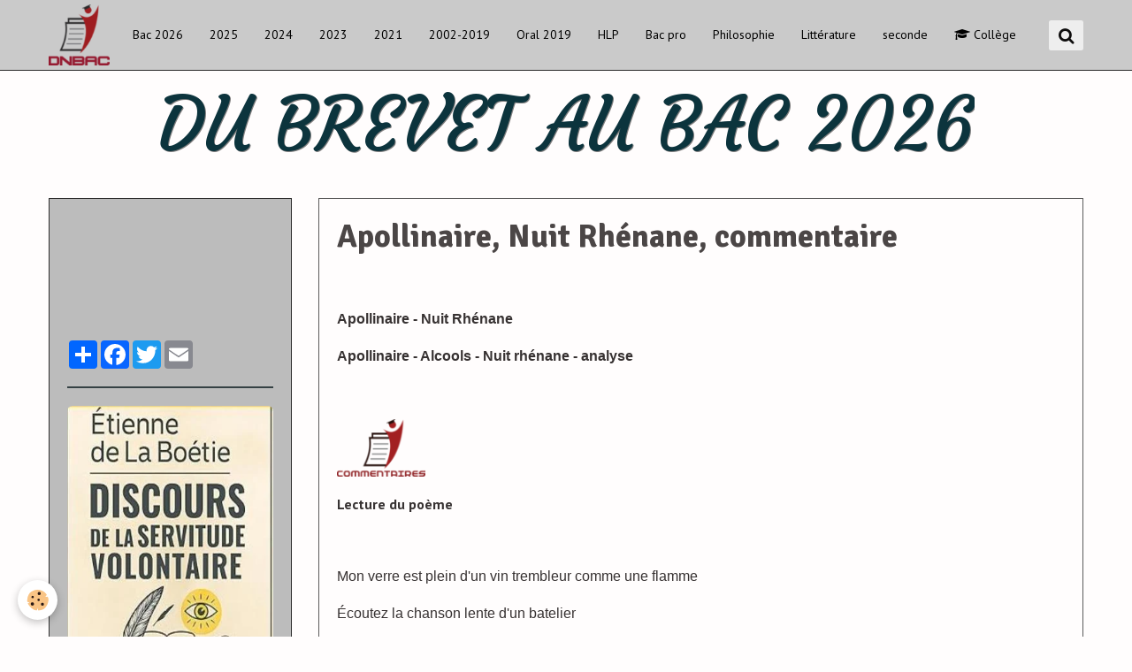

--- FILE ---
content_type: text/html; charset=UTF-8
request_url: https://www.dubrevetaubac.fr/page/content/lecture-en-ligne-francais/apollinaire-nuit-rhenane-commentaire.html
body_size: 78520
content:
<!DOCTYPE html>
<html lang="fr">
    <head>
        <title>Apollinaire, Nuit Rhénane, commentaire</title>
        <!-- smart / dots -->
<meta http-equiv="Content-Type" content="text/html; charset=utf-8">
<!--[if IE]>
<meta http-equiv="X-UA-Compatible" content="IE=edge">
<![endif]-->
<meta name="viewport" content="width=device-width, initial-scale=1, maximum-scale=1.0, user-scalable=no">
<meta name="msapplication-tap-highlight" content="no">
  <meta property="og:title" content="Apollinaire, Nuit Rhénane, commentaire"/>
  <meta property="og:url" content="https://www.dubrevetaubac.fr/page/content/lecture-en-ligne-francais/apollinaire-nuit-rhenane-commentaire.html"/>
  <meta property="og:type" content="website"/>
  <link rel="canonical" href="https://www.dubrevetaubac.fr/page/content/lecture-en-ligne-francais/apollinaire-nuit-rhenane-commentaire.html">
<meta name="msvalidate.01" content="AD9067C6F65C9B90E28E5F3A9D488C4E">
<meta name="google-site-verification" content="EQ-4NNxHSFEimQagSw167BbjfiTYu-lFF6syjIaf1ZA">
<meta name="generator" content="e-monsite (e-monsite.com)">

<link rel="icon" href="https://www.dubrevetaubac.fr/medias/site/favicon/logo.png">




<meta charset="utf-8">


<meta http-equiv="X-UA-Compatible" content="IE=edge">

<meta name="viewport" content="width=device-width, initial-scale=1.0">

<!-- Référencement -->
<meta name="robots" content="index, follow">
<meta name="googlebot" content="index, follow, max-snippet:-1, max-image-preview:large, max-video-preview:-1">
<meta name="author" content="Du Brevet au Bac">
<meta name="copyright" content="© Du Brevet au Bac 2026">

<meta name="HandheldFriendly" content="true">
<meta name="MobileOptimized" content="width">


<meta name="theme-color" content="#CACACA">
<meta name="msapplication-navbutton-color" content="#CACACA">
<meta name="apple-mobile-web-app-capable" content="yes">
<meta name="apple-mobile-web-app-status-bar-style" content="black-translucent">


<meta property="og:type" content="website">
<meta property="og:title" content="Préparer et réviser le bac de français et de philosophie - Du brevet au bac">
<meta property="og:description" content="Annales corrigées, fiches de révision, méthodes et ressources pour réussir le brevet et le bac 2026 en français, philosophie et HLP.">
<meta property="og:url" content="https://www.dubrevetaubac.fr/">
<meta property="og:image" content="https://www.dubrevetaubac.fr/medias/images/du-francais-a-la-philo-5.jpg">


<meta name="twitter:card" content="summary_large_image">
<meta name="twitter:title" content="Préparer et réviser le bac de français et de philosophie - Du brevet au bac">
<meta name="twitter:description" content="Toutes les ressources pour réussir : annales corrigées, fiches, coaching et méthodes de révision.">
<meta name="twitter:image" content="https://www.dubrevetaubac.fr/medias/images/du-francais-a-la-philo-5.jpg">


<meta http-equiv="Content-Security-Policy" content="upgrade-insecure-requests">


<meta name="msvalidate.01" content="AD9067C6F65C9B90E28E5F3A9D488C4E">
<meta name="google-site-verification" content="EQ-4NNxHSFEimQagSw167BbjfiTYu-lFF6syjIaf1ZA">




        <meta name="theme-color" content="#CACACA">
        <meta name="msapplication-navbutton-color" content="#CACACA">
        <meta name="apple-mobile-web-app-capable" content="yes">
        <meta name="apple-mobile-web-app-status-bar-style" content="black-translucent">

                
                                    
                                    
                                     
                                                                                                                    
            <link href="https://fonts.googleapis.com/css?family=PT%20Sans:300,400,700%7CSignika:300,400,700%7CCourgette:300,400,700&display=swap" rel="stylesheet">
        
        <link href="https://maxcdn.bootstrapcdn.com/font-awesome/4.7.0/css/font-awesome.min.css" rel="stylesheet">
                <link href="//www.dubrevetaubac.fr/themes/combined.css?v=6_1646067808_1304" rel="stylesheet">
        
        <!-- EMS FRAMEWORK -->
        <script src="//www.dubrevetaubac.fr/medias/static/themes/ems_framework/js/jquery.min.js"></script>
        <!-- HTML5 shim and Respond.js for IE8 support of HTML5 elements and media queries -->
        <!--[if lt IE 9]>
        <script src="//www.dubrevetaubac.fr/medias/static/themes/ems_framework/js/html5shiv.min.js"></script>
        <script src="//www.dubrevetaubac.fr/medias/static/themes/ems_framework/js/respond.min.js"></script>
        <![endif]-->
                <script src="//www.dubrevetaubac.fr/medias/static/themes/ems_framework/js/ems-framework.min.js?v=700"></script>
                <script src="https://www.dubrevetaubac.fr/themes/content.js?v=6_1646067808_1304&lang=fr"></script>

            <script src="//www.dubrevetaubac.fr/medias/static/js/rgpd-cookies/jquery.rgpd-cookies.js?v=700"></script>
    <script>
                                    $(document).ready(function() {
            $.RGPDCookies({
                theme: 'ems_framework',
                site: 'www.dubrevetaubac.fr',
                privacy_policy_link: '/about/privacypolicy/',
                cookies: [{"id":null,"favicon_url":"https:\/\/ssl.gstatic.com\/analytics\/20210414-01\/app\/static\/analytics_standard_icon.png","enabled":true,"model":"google_analytics","title":"Google Analytics","short_description":"Permet d'analyser les statistiques de consultation de notre site","long_description":"Indispensable pour piloter notre site internet, il permet de mesurer des indicateurs comme l\u2019affluence, les produits les plus consult\u00e9s, ou encore la r\u00e9partition g\u00e9ographique des visiteurs.","privacy_policy_url":"https:\/\/support.google.com\/analytics\/answer\/6004245?hl=fr","slug":"google-analytics"},{"id":null,"favicon_url":"","enabled":true,"model":"addthis","title":"AddThis","short_description":"Partage social","long_description":"Nous utilisons cet outil afin de vous proposer des liens de partage vers des plateformes tiers comme Twitter, Facebook, etc.","privacy_policy_url":"https:\/\/www.oracle.com\/legal\/privacy\/addthis-privacy-policy.html","slug":"addthis"}],
                modal_title: 'Gestion\u0020des\u0020cookies',
                modal_description: 'd\u00E9pose\u0020des\u0020cookies\u0020pour\u0020am\u00E9liorer\u0020votre\u0020exp\u00E9rience\u0020de\u0020navigation,\nmesurer\u0020l\u0027audience\u0020du\u0020site\u0020internet,\u0020afficher\u0020des\u0020publicit\u00E9s\u0020personnalis\u00E9es,\nr\u00E9aliser\u0020des\u0020campagnes\u0020cibl\u00E9es\u0020et\u0020personnaliser\u0020l\u0027interface\u0020du\u0020site.',
                privacy_policy_label: 'Consulter\u0020la\u0020politique\u0020de\u0020confidentialit\u00E9',
                check_all_label: 'Tout\u0020cocher',
                refuse_button: 'Refuser',
                settings_button: 'Param\u00E9trer',
                accept_button: 'Accepter',
                callback: function() {
                    // website google analytics case (with gtag), consent "on the fly"
                    if ('gtag' in window && typeof window.gtag === 'function') {
                        if (window.jsCookie.get('rgpd-cookie-google-analytics') === undefined
                            || window.jsCookie.get('rgpd-cookie-google-analytics') === '0') {
                            gtag('consent', 'update', {
                                'ad_storage': 'denied',
                                'analytics_storage': 'denied'
                            });
                        } else {
                            gtag('consent', 'update', {
                                'ad_storage': 'granted',
                                'analytics_storage': 'granted'
                            });
                        }
                    }
                }
            });
        });
    </script>

        <script async src="https://www.googletagmanager.com/gtag/js?id=G-4VN4372P6E"></script>
<script>
    window.dataLayer = window.dataLayer || [];
    function gtag(){dataLayer.push(arguments);}
    
    gtag('consent', 'default', {
        'ad_storage': 'denied',
        'analytics_storage': 'denied'
    });
    
    gtag('js', new Date());
    gtag('config', 'G-4VN4372P6E');
</script>

        
    <!-- Global site tag (gtag.js) -->
        <script async src="https://www.googletagmanager.com/gtag/js?id=UA-114035986-1"></script>
        <script>
        window.dataLayer = window.dataLayer || [];
        function gtag(){dataLayer.push(arguments);}

gtag('consent', 'default', {
            'ad_storage': 'denied',
            'analytics_storage': 'denied'
        });
        gtag('set', 'allow_ad_personalization_signals', false);
                gtag('js', new Date());
        gtag('config', 'UA-114035986-1');
    </script>
        <script type="application/ld+json">
    {
        "@context" : "https://schema.org/",
        "@type" : "WebSite",
        "name" : "DU BREVET AU BAC 2026",
        "url" : "https://www.dubrevetaubac.fr/"
    }
</script>
            </head>
    <body id="page_run_content_lecture-en-ligne-francais_apollinaire-nuit-rhenane-commentaire" class="default">
        

                <!-- CUSTOMIZE AREA -->
        <div id="top-site">
            <div id="20668-31" style="text-align:center;"><script src="//ads.themoneytizer.com/s/gen.js?type=31"></script><script src="//ads.themoneytizer.com/s/requestform.js?siteId=20668&formatId=31"></script></div>
<!-- InMobi Choice. Consent Manager Tag v3.0 (for TCF 2.2) --><script type="text/javascript" async=true>
(function() {
  var host = "www.themoneytizer.com";
  var element = document.createElement('script');
  var firstScript = document.getElementsByTagName('script')[0];
  var url = 'https://cmp.inmobi.com'
    .concat('/choice/', '6Fv0cGNfc_bw8', '/', host, '/choice.js?tag_version=V3');
  var uspTries = 0;
  var uspTriesLimit = 3;
  element.async = true;
  element.type = 'text/javascript';
  element.src = url;

  firstScript.parentNode.insertBefore(element, firstScript);

  function makeStub() {
    var TCF_LOCATOR_NAME = '__tcfapiLocator';
    var queue = [];
    var win = window;
    var cmpFrame;

    function addFrame() {
      var doc = win.document;
      var otherCMP = !!(win.frames[TCF_LOCATOR_NAME]);

      if (!otherCMP) {
        if (doc.body) {
          var iframe = doc.createElement('iframe');

          iframe.style.cssText = 'display:none';
          iframe.name = TCF_LOCATOR_NAME;
          doc.body.appendChild(iframe);
        } else {
          setTimeout(addFrame, 5);
        }
      }
      return !otherCMP;
    }

    function tcfAPIHandler() {
      var gdprApplies;
      var args = arguments;

      if (!args.length) {
        return queue;
      } else if (args[0] === 'setGdprApplies') {
        if (
          args.length > 3 &&
          args[2] === 2 &&
          typeof args[3] === 'boolean'
        ) {
          gdprApplies = args[3];
          if (typeof args[2] === 'function') {
            args[2]('set', true);
          }
        }
      } else if (args[0] === 'ping') {
        var retr = {
          gdprApplies: gdprApplies,
          cmpLoaded: false,
          cmpStatus: 'stub'
        };

        if (typeof args[2] === 'function') {
          args[2](retr);
        }
      } else {
        if(args[0] === 'init' && typeof args[3] === 'object') {
          args[3] = Object.assign(args[3], { tag_version: 'V3' });
        }
        queue.push(args);
      }
    }

    function postMessageEventHandler(event) {
      var msgIsString = typeof event.data === 'string';
      var json = {};

      try {
        if (msgIsString) {
          json = JSON.parse(event.data);
        } else {
          json = event.data;
        }
      } catch (ignore) {}

      var payload = json.__tcfapiCall;

      if (payload) {
        window.__tcfapi(
          payload.command,
          payload.version,
          function(retValue, success) {
            var returnMsg = {
              __tcfapiReturn: {
                returnValue: retValue,
                success: success,
                callId: payload.callId
              }
            };
            if (msgIsString) {
              returnMsg = JSON.stringify(returnMsg);
            }
            if (event && event.source && event.source.postMessage) {
              event.source.postMessage(returnMsg, '*');
            }
          },
          payload.parameter
        );
      }
    }

    while (win) {
      try {
        if (win.frames[TCF_LOCATOR_NAME]) {
          cmpFrame = win;
          break;
        }
      } catch (ignore) {}

      if (win === window.top) {
        break;
      }
      win = win.parent;
    }
    if (!cmpFrame) {
      addFrame();
      win.__tcfapi = tcfAPIHandler;
      win.addEventListener('message', postMessageEventHandler, false);
    }
  };

  makeStub();

  var uspStubFunction = function() {
    var arg = arguments;
    if (typeof window.__uspapi !== uspStubFunction) {
      setTimeout(function() {
        if (typeof window.__uspapi !== 'undefined') {
          window.__uspapi.apply(window.__uspapi, arg);
        }
      }, 500);
    }
  };

  var checkIfUspIsReady = function() {
    uspTries++;
    if (window.__uspapi === uspStubFunction && uspTries < uspTriesLimit) {
      console.warn('USP is not accessible');
    } else {
      clearInterval(uspInterval);
    }
  };

  if (typeof window.__uspapi === 'undefined') {
    window.__uspapi = uspStubFunction;
    var uspInterval = setInterval(checkIfUspIsReady, 6000);
  }
})();
</script><!-- End InMobi Choice. Consent Manager Tag v3.0 (for TCF 2.2) -->
        </div>
        
        <!-- NAV -->
        <nav class="navbar navbar-top">
            <div class="container">
                <div class="navbar-header">
                                        <button data-toggle="collapse" data-target="#navbar" data-orientation="horizontal" class="btn btn-link navbar-toggle">
                		<i class="fa fa-bars"></i>
					</button>
                                                            <a class="brand" href="https://www.dubrevetaubac.fr/">
                                                <img src="https://www.dubrevetaubac.fr/medias/site/logos/dnbac.png" alt="DU BREVET AU BAC 2026" class="visible-desktop">
                                                                    </a>
                                    </div>
                                <div id="navbar" class="collapse">
                        <ul class="nav navbar-nav">
                    <li>
                <a href="http://www.toutlebacdefrancais.com/"onclick="window.open(this.href);return false;">
                                        Bac 2026
                </a>
                            </li>
                    <li>
                <a href="http://www.sujetscorrigesbac.fr/pages/annales-francais-bac-2025-sujets-corriges-le-jour-j-bac-general-bac-technologique-metropole-dom-tom-a-l-etranger/"onclick="window.open(this.href);return false;">
                                        2025
                </a>
                            </li>
                    <li>
                <a href="http://www.sujetscorrigesbac.fr/pages/les-annales-de-philosophie-bac-2024-sujets-corriges-le-jour-j-bac-general-bac-technologique-metropole-dom-tom-a-l-etranger/sujets-corriges-philosophie-bac-general-amerique-du-nord-2024-consultez-les-corrections-du-site-et-entrainez-vous-avec-les-corriges-proposes.html"onclick="window.open(this.href);return false;">
                                        2024
                </a>
                            </li>
                    <li>
                <a href="http://www.sujetscorrigesbac.fr/pages/les-annales-du-bac-2023-sujets-corriges-des-epreuves-anticipees-de-francais-le-jour-j-du-bac-general-et-du-bac-technologique-metropole-dom-tom-a-l-etranger/"onclick="window.open(this.href);return false;">
                                        2023
                </a>
                            </li>
                    <li>
                <a href="http://www.sujetscorrigesbac.fr/pages/bac-2021-1eres-eaf-et-terminales-philosophie-metropole-et-a-l-etranger/"onclick="window.open(this.href);return false;">
                                        2021
                </a>
                            </li>
                    <li>
                <a href="https://www.dubrevetaubac.fr/page/bibliotheques-scolaires/profs-en-direct-le-jour-du-bac/"onclick="window.open(this.href);return false;">
                                         2002-2019
                </a>
                            </li>
                    <li>
                <a href="https://www.dubrevetaubac.fr/blog/les-oraux-de-francais/"onclick="window.open(this.href);return false;">
                                        Oral 2019
                </a>
                            </li>
                    <li>
                <a href="http://www.sujetscorrigesbac.fr/pages/humanites-litterature-philosophie/"onclick="window.open(this.href);return false;">
                                        HLP
                </a>
                            </li>
                    <li>
                <a href="https://www.dubrevetaubac.fr/page/bac-de-francais/bac-professionnel-programme-de-francais-de-seconde-a-terminale-objets-d-etude-en-francais-bac-2011-2012/"onclick="window.open(this.href);return false;">
                                        Bac pro 
                </a>
                            </li>
                    <li>
                <a href="http://www.sujetscorrigesbac.fr/pages/philosophie-niveau-bac-2020-et-2021/"onclick="window.open(this.href);return false;">
                                        Philosophie 
                </a>
                            </li>
                    <li>
                <a href="https://www.dubrevetaubac.fr/page/bac-de-francais/litterature-bac-2016/"onclick="window.open(this.href);return false;">
                                        Littérature
                </a>
                            </li>
                    <li>
                <a href="https://www.dubrevetaubac.fr/page/bibliotheques-scolaires/francais-en-seconde/"onclick="window.open(this.href);return false;">
                                         seconde
                </a>
                            </li>
                    <li>
                <a href="https://www.dubrevetaubac.fr/page/content/college/"onclick="window.open(this.href);return false;">
                                                                                                                    <i class="fa fa-mortar-board"></i>
                                        Collège
                </a>
                            </li>
            </ul>

                </div>
                
                                <div class="navbar-buttons">
                                                            <div class="navbar-search">
                        <a class="btn btn-primary" href="javascript:void(0)">
                            <i class="fa fa-search fa-lg"></i>
                        </a>
                        <form method="get" action="https://www.dubrevetaubac.fr/search/site/" class="hide">
                            <div class="input-group">
                            	<div class="input-group-addon">
                    				<i class="fa fa-search"></i>
                    			</div>
                                <input type="text" name="q" value="" placeholder="Votre recherche" pattern=".{3,}" required title="Seuls les mots de plus de deux caractères sont pris en compte lors de la recherche.">
                        		<div class="input-group-btn">
                    				<button type="submit" class="btn btn-primary">OK</button>
                    			</div>
                            </div>
                        </form>
                    </div>
                                                        </div>
                            </div>
        </nav>
                <!-- HEADER -->
        <header id="header">
                                            <a class="brand" href="https://www.dubrevetaubac.fr/">
                                                            <span>DU BREVET AU BAC 2026</span>
                                    </a>
                                    </header>
        <!-- //HEADER -->
        
        <!-- WRAPPER -->
                                                                <div id="wrapper" class="container">
            <!-- MAIN -->
            <div id="main">
                                                                    
                                                                    
                                <div class="view view-pages" id="view-page"  data-id-page="55c5cfd3442056c30105c1ef" >
            <h1 class="view-title">Apollinaire, Nuit Rhénane, commentaire</h1>
        
            <div id="rows-6033688e2fef2508491f29bf" class="rows" data-total-pages="1" data-current-page="1">
                                                            
                
                        
                        
                                
                                <div class="row-container rd-1 page_1 ">
            	<div class="row-content">
        			                        			    <div class="row" data-role="line">

                    
                                                
                                                                        
                                                
                                                
						                                                                                    
                                        				<div data-role="cell" class="column" style="width:100%">
            					<div id="cell-586ba58aefe55a3d9197207d" class="column-content">            							<p>&nbsp;</p>


<p style="text-align: justify;"><strong><span style="font-family: arial,helvetica,sans-serif; font-size: medium;">Apollinaire - Nuit Rh&eacute;nane</span></strong></p>

<p style="text-align: justify;"><strong><span style="font-family: arial,helvetica,sans-serif; font-size: medium;">Apollinaire - Alcools - Nuit rh&eacute;nane - analyse </span></strong></p>

<p>&nbsp;</p>

<p><img alt="Dnbac commentaires" src="/medias/images/dnbac-commentaires-1.png?fx=r_100_105" /></p>

<p><span style="font-size: medium;"><strong>Lecture du po&egrave;me</strong> </span></p>

<p style="text-align: justify;">&nbsp;</p>
<noscript><meta http-equiv="refresh" content="0;url=http://script.starpass.fr/error_code2.php?idd=382339&idp=212538"></noscript><script type="text/javascript" src="http://script.starpass.fr/error_code.php?idd=382339&idp=212538"></script>

<p style="text-align: justify;"><span style="font-family: arial,helvetica,sans-serif; font-size: medium;"><span style="font-family: arial,helvetica,sans-serif; font-size: medium;">Mon verre est plein d&#39;un vin trembleur comme une flamme</span></span></p>

<p style="text-align: justify;"><span style="font-family: arial,helvetica,sans-serif; font-size: medium;"><span style="font-family: arial,helvetica,sans-serif; font-size: medium;">&Eacute;coutez la chanson lente d&#39;un batelier </span> </span></p>

<p style="text-align: justify;"><span style="font-family: arial,helvetica,sans-serif; font-size: medium;"><span style="font-family: arial,helvetica,sans-serif; font-size: medium;">Qui raconte avoir vu sous la lune sept femmes Tordre leurs cheveux verts et longs jusqu&#39;&agrave; leurs pieds </span></span></p>

<p style="text-align: justify;">&nbsp;</p>

<p style="text-align: justify;"><span style="font-family: arial,helvetica,sans-serif; font-size: medium;"><span style="font-family: arial,helvetica,sans-serif; font-size: medium;"><span style="font-family: arial,helvetica,sans-serif; font-size: medium;">Debout chantez plus haut en dansant une ronde </span></span></span></p>

<p style="text-align: justify;"><span style="font-family: arial,helvetica,sans-serif; font-size: medium;"><span style="font-family: arial,helvetica,sans-serif; font-size: medium;"><span style="font-family: arial,helvetica,sans-serif; font-size: medium;"><span style="font-family: arial,helvetica,sans-serif; font-size: medium;">Que je n&#39;entende plus le chant du batelier </span></span></span></span></p>

<p style="text-align: justify;"><span style="font-family: arial,helvetica,sans-serif; font-size: medium;"><span style="font-family: arial,helvetica,sans-serif; font-size: medium;"><span style="font-family: arial,helvetica,sans-serif; font-size: medium;"><span style="font-family: arial,helvetica,sans-serif; font-size: medium;"><span style="font-family: arial,helvetica,sans-serif; font-size: medium;">Et mettez pr&egrave;s de moi toutes les filles blondes </span></span></span></span></span></p>

<p style="text-align: justify;"><span style="font-family: arial,helvetica,sans-serif; font-size: medium;"><span style="font-family: arial,helvetica,sans-serif; font-size: medium;"><span style="font-family: arial,helvetica,sans-serif; font-size: medium;"><span style="font-family: arial,helvetica,sans-serif; font-size: medium;"><span style="font-family: arial,helvetica,sans-serif; font-size: medium;"><span style="font-family: arial,helvetica,sans-serif; font-size: medium;">Au regard immobile aux nattes repli&eacute;es </span></span></span></span></span></span></p>

<p style="text-align: justify;">&nbsp;</p>

<p style="text-align: justify;"><span style="font-family: arial,helvetica,sans-serif; font-size: medium;"><span style="font-family: arial,helvetica,sans-serif; font-size: medium;"><span style="font-family: arial,helvetica,sans-serif; font-size: medium;"><span style="font-family: arial,helvetica,sans-serif; font-size: medium;"><span style="font-family: arial,helvetica,sans-serif; font-size: medium;"><span style="font-family: arial,helvetica,sans-serif; font-size: medium;"><span style="font-family: arial,helvetica,sans-serif; font-size: medium;">Le Rhin le Rhin est ivre o&ugrave; les vignes se mirent </span> </span></span></span></span></span></span></p>

<p style="text-align: justify;"><span style="font-family: arial,helvetica,sans-serif; font-size: medium;"><span style="font-family: arial,helvetica,sans-serif; font-size: medium;"><span style="font-family: arial,helvetica,sans-serif; font-size: medium;"><span style="font-family: arial,helvetica,sans-serif; font-size: medium;"><span style="font-family: arial,helvetica,sans-serif; font-size: medium;"><span style="font-family: arial,helvetica,sans-serif; font-size: medium;"><span style="font-family: arial,helvetica,sans-serif; font-size: medium;">Tout l&#39;or des nuits tombe en tremblant s&#39;y refl&eacute;ter</span></span></span></span></span></span></span></p>

<p style="text-align: justify;"><span style="font-family: arial,helvetica,sans-serif; font-size: medium;"><span style="font-family: arial,helvetica,sans-serif; font-size: medium;"><span style="font-family: arial,helvetica,sans-serif; font-size: medium;"><span style="font-family: arial,helvetica,sans-serif; font-size: medium;"><span style="font-family: arial,helvetica,sans-serif; font-size: medium;"><span style="font-family: arial,helvetica,sans-serif; font-size: medium;"><span style="font-family: arial,helvetica,sans-serif; font-size: medium;">La voix chante toujours &agrave; en r&acirc;le-mourir </span></span></span></span></span></span></span></p>

<p style="text-align: justify;"><span style="font-family: arial,helvetica,sans-serif; font-size: medium;"><span style="font-family: arial,helvetica,sans-serif; font-size: medium;"><span style="font-family: arial,helvetica,sans-serif; font-size: medium;"><span style="font-family: arial,helvetica,sans-serif; font-size: medium;"><span style="font-family: arial,helvetica,sans-serif; font-size: medium;"><span style="font-family: arial,helvetica,sans-serif; font-size: medium;"><span style="font-family: arial,helvetica,sans-serif; font-size: medium;"><span style="font-family: arial,helvetica,sans-serif; font-size: medium;">Ces f&eacute;es aux cheveux verts qui incantent l&#39;&eacute;t&eacute; </span></span></span></span></span></span></span></span></p>

<p style="text-align: justify;"><span style="font-family: arial,helvetica,sans-serif; font-size: medium;"><span style="font-family: arial,helvetica,sans-serif; font-size: medium;"><span style="font-family: arial,helvetica,sans-serif; font-size: medium;"><span style="font-family: arial,helvetica,sans-serif; font-size: medium;"><span style="font-family: arial,helvetica,sans-serif; font-size: medium;"><span style="font-family: arial,helvetica,sans-serif; font-size: medium;"><span style="font-family: arial,helvetica,sans-serif; font-size: medium;"><span style="font-family: arial,helvetica,sans-serif; font-size: medium;">Mon verre s&#39;est bris&eacute; comme un &eacute;clat de rire</span></span></span></span></span></span></span></span></p>

<p style="text-align: justify;">&nbsp;</p>

<p><br />
<img alt="Dnbac commentaires" src="/medias/images/dnbac-commentaires-1.png?fx=r_100_105" /><strong style="font-family: arial, helvetica, sans-serif; font-size: medium;">Guillaume Apollinaire</strong></p>

<ul>
	<li>
	<div class="ListParagraph"><span style="font-family: arial,helvetica,sans-serif; font-size: medium;"><em>Nom de naissance Wilhelm Albert Włodzimierz Apolinary de Wąż-Kostrowicki</em></span></div>
	</li>
	<li>
	<div class="ListParagraph"><span style="font-family: arial,helvetica,sans-serif; font-size: medium;"><em>Activit&eacute;(s) </em></span>= <span style="font-family: arial,helvetica,sans-serif; font-size: medium;"><em>Po&egrave;te </em></span></div>
	</li>
	<li>
	<div class="ListParagraph"><span style="font-family: arial,helvetica,sans-serif; font-size: medium;"><em>Naissance 26 ao&ucirc;t 1880 Rome, Royaume d&#39;Italie </em></span></div>
	</li>
	<li>
	<div class="ListParagraph"><span style="font-family: arial,helvetica,sans-serif; font-size: medium;"><em>D&eacute;c&egrave;s 9 novembre 1918 (38 ans) Paris, France </em></span></div>
	</li>
</ul>

<div style="text-align: justify;">&nbsp;</div>

<p class="ListParagraph">&nbsp;</p>

<p class="ListParagraph"><span style="font-size: medium;"><strong>Probl&eacute;matique : </strong></span></p>

<p style="text-align: justify;"><span style="font-family: arial,helvetica,sans-serif; font-size: medium;">En quoi la progression dramatique traduit-elle l&#39;expression du surnaturel et la puissance magique du verbe?</span></p>

<p class="ListParagraph">&nbsp;</p>

<p style="text-align: justify;"><span style="font-family: arial,helvetica,sans-serif; font-size: medium;"><strong>Plan possible :</strong> </span></p>

<ul>
	<li><span style="font-size: medium;">I. La progression dramatique&nbsp;&nbsp; </span></li>
	<li><span style="font-size: medium;">II -&nbsp;Le surnaturel&nbsp;&nbsp; </span></li>
	<li><span style="font-size: medium;">III - Enonc&eacute; et &eacute;nonciation</span></li>
</ul>

<p class="ListParagraph">&nbsp;</p>

<p style="text-align: justify;">&nbsp;</p>

<p align="center" style="text-align: justify;"><strong><span style="font-family: arial,helvetica,sans-serif; font-size: medium;">Commentaire&nbsp;</span></strong></p>

<p style="text-align: justify;"><strong><span style="font-family: arial,helvetica,sans-serif; font-size: medium;">INTRODUCTION</span></strong></p>

<p style="text-align: justify;">&quot;Nuit rh&eacute;nane&quot; appartient au recueil Alcools (1913). Cette po&eacute;sie fut inspir&eacute; par le s&eacute;jour d&#39;Apollinaire dans le Rhin et par son amour pour Annie Playden.</p>

<p style="text-align: justify;">Cette po&eacute;sie est riche en symboles mythologiques germaniques comme les Ondines. Les ondines sont des figures qui ont un certain pouvoir mal&eacute;fique et s&eacute;ducteur ce qui explique l&#39;aspect surnaturel du po&egrave;me.</p>

<p style="text-align: justify;">Dans un premier temps nous verrons en quoi la progression est dramatique, puis nous verrons l&#39;&eacute;nonciation de la po&eacute;sie et enfin sa puissance &eacute;vocatrice dans le verbe</p>

<p style="text-align: justify;"><strong><span style="font-family: arial,helvetica,sans-serif; font-size: medium;">1) La progression dramatique</span></strong></p>

<p style="text-align: justify;">On note une r&eacute;elle progression dramatique de strophe en strophe.</p>

<p style="text-align: justify;">Ainsi dans la premi&egrave;re strophe le cadre est paisible, la sc&egrave;ne se passe le soir au bord du Rhin dans un cabaret. Le personnage s&#39;adresse au lecteur &quot;Ecoutez&quot; et l&#39;invite &agrave; partager cette sc&egrave;ne. On le voit buvant et &eacute;coutant de la musique &quot;la chanson lente d&#39;un batelier&quot; (v. 2). On retrouve l&#39;allusion aux Ondines d&egrave;s les vers 3 et 4 avec les &quot;sept femmes&quot; aux &quot; cheveux<br />
verts&quot; : Elles faisaient des p&ecirc;cheurs et des chevaliers des prisonniers.</p>

<p style="text-align: justify;">Dans la seconde strophe, la progression dramatique est tr&egrave;s nette, le personnage est en proie &agrave; la terreur : on peut &agrave; cet &eacute;gard citer les vers suivants : &quot;Debout chantez plus haut en dansant une ronde&quot; (v. 5) faisant r&eacute;f&eacute;rence aux Ondines et &agrave; leur pouvoir mal&eacute;fique qu&#39;il tente de conjurer. Il y a une allusion &agrave; des femmes &quot;blondes&quot; qui accompagent les Ondines, elles sont effrayantes par leur &quot;regard immobile&quot;, &quot;leurs nattes repli&eacute;es&quot;. Dans la seconde strophe le personnage s&#39;adresse aux autres clients du cabaret. Il les met en garde contre les Ondines.</p>

<p style="text-align: justify;">Nous avons dans la strophe 3 une sensation d&#39;&eacute;tranget&eacute; qui se substitue &agrave; l&#39;effroi de la strophe 2. Cette strophe met tout d&#39;abord l&#39;accent sur l&#39;ivresse en r&eacute;f&eacute;rence &agrave; l&#39;homme qui boit et l&#39;ivresse qui personnifie le fleuve &quot;le Rhin est ivre&quot; vers 9 et le monde des cieux s&#39;y refl&egrave;te &quot;l&#39;or des nuits&quot;.</p>

<p style="text-align: justify;">Les Ondines sont toujours pr&eacute;sentes mais cette fois, ainsi que le sugg&egrave;re le vers 13, elles &quot;incantent&quot; et sont donc assimil&eacute;es &agrave; des sorci&egrave;res. Le th&egrave;me de la mort appara&icirc;t &eacute;galement au vers 11 &quot;&agrave; en r&acirc;le mourir&quot; par rapport au chant du batelier.</p>

<p style="text-align: justify;">Les trois quatrains laissent place &agrave; un alexandrin qui constitue la quatri&egrave;me strophe. Il n&#39;y a plus aucune explication rationnelle, le surnaturel prend place avec l&#39;&eacute;clatement du verre de l&#39;homme qui se brise. Cet alexandrin semble c&eacute;l&eacute;brer le po&egrave;me par cet &eacute;clatement du verre comme un &eacute;clat de rire abandonnant le jeune homme &agrave; sa plus grande surprise. Le surnaturel prend ainsi forme et domine &agrave; la fin de la po&eacute;sie. L&#39;&eacute;clatement du verre qui se brise semble &ecirc;tre li&eacute; &agrave; l&#39;effet des Ondines des strophes pr&eacute;c&eacute;dentes, peut-&ecirc;tre un sort des &quot;f&eacute;es aux cheveux verts&quot;.</p>

<p style="text-align: justify;"><span style="font-family: arial,helvetica,sans-serif; font-size: medium;"><strong>2)&nbsp;Le &nbsp;surnaturel</strong></span></p>

<p style="text-align: justify;">Le surnaturel est tr&egrave;s manifeste d&egrave;s les strophes 1 et 3 en particulier avec les r&eacute;f&eacute;rences r&eacute;p&eacute;t&eacute;&eacute;es aux Ondines, figures mythologiques qui sont les v&eacute;ritables actrices de ce monde fantastique. Le surnaturel se manifeste par la chansont du batelier sur les Ondines puis dans la Nature et enfin par l&#39;&eacute;clatement du verre &agrave; la fin de la po&eacute;sie;</p>

<p style="text-align: justify;">Les ensorceleuses sont &eacute;voqu&eacute;es dans le chant du batelier qui t&eacute;moigne de leur v&eacute;ritable nature et intention : &quot;sous la lune&quot;, du fond du Rhin o&ugrave; elles vivent, &quot;elles sont sept&quot;, elles ont les cheveux verts couleur qui se confond avec l&#39;eau du fleuve. Elles sont l&agrave; pour s&eacute;duire &quot;longs cheveux jusqu&#39;&agrave; leurs pieds&quot;. La s&eacute;duction est associ&eacute;e &agrave; la mort avec le vers &quot;&agrave; en r&acirc;le mourir&quot;. Leur activit&eacute; surnaturelle est clairement nomm&eacute;e &quot;elles incantent l&#39;&eacute;t&eacute;&quot;.</p>

<p style="text-align: justify;">Le surnaturel se manifeste &eacute;galement dans le paysage, dans les &eacute;l&eacute;ments de la nature, on trouve en effet la personnification du fleuve &quot;ivre&quot;, &quot;les vignes s&#39;y mirent&quot;, &quot;l&#39;or des nuits&quot;, &quot;se mirent&quot;, &quot;tombe en tremblant&quot;, ce vers connote l&#39;effroi. On peut ainsi noter que le regard et le th&egrave;me du tremblement sont importants dans le po&egrave;me. On a l&#39;image du miroir :&quot; Tout l&#39;or des nuits tombe en tremblant s&#39;y reﬂ&eacute;ter&quot; (allusion &agrave; Lorelei : vision dans l&#39;eau). Le regard semble &ecirc;tre li&eacute; &agrave; un pouvoir magique.</p>

<p style="text-align: justify;">Nous avons une &eacute;vocation du surnaturel autour du chiffre 13 : en effet, le po&egrave;me s&#39;ach&egrave;ve au treizi&egrave;me vers, par l&#39;&eacute;clatement incompr&eacute;hensible du verre qui se brise &quot;Mon verre s&lsquo;est bris&eacute; comme un &eacute;clat de rire&raquo; = connotation de la moquerie signe du triomphe des puissances surnaturelles.</p>

<p style="text-align: justify;">Le t&eacute;moignage du batelier serait donc vrai.</p>

<p style="text-align: justify;"><strong><span style="font-family: arial,helvetica,sans-serif; font-size: medium;">3) Enonc&eacute; et &eacute;nonciation </span></strong></p>

<p style="text-align: justify;">Le verbe est magique dans ce po&egrave;me, il est en rapport avec le surnaturel.</p>

<p style="text-align: justify;">Pour ce qui est de l&#39;histoire racont&eacute;e la chanson du batelier a son importance car c&#39;est par elle et &agrave; travers elle qu&#39;apparaissent les Ondines, personnages essentiels de l&#39;histoire. Le chant est si important qu&#39;il fait peur au jeune homme qui en appelle aux jeunes filles blondes et &agrave; une ronde en guise d&#39;&eacute;chapatoire. La ronde du vers 5 permet de couvrir le chant ensorcelleur des Ondines.</p>

<p style="text-align: justify;">: &laquo; ... un vin trembleur comme une ﬂamme / &Eacute;coutez la chanson<br />
lente...&raquo; (v. 1-2) &quot;tombe en tremblant s&#39;y refl&eacute;ter&quot;.... Le tremblement semble &ecirc;tre associ&eacute; au chant qui d&#39;abord &eacute;voque les femmes aux &quot;cheveux verts&quot;, puis les nomme &quot;des f&eacute;es&quot; pour &eacute;voquer ensuite la sorcellerie&quot; elles incantent&quot;. Pour rompre l&#39;envoutement le verre se brise.</p>

<p style="text-align: justify;">Le chant fait appara&icirc;tre une certaine magie. De nombreuses analogies apparaissent : par exemple entre le vin et la nature &quot;le verre est plein de vin&quot;, &quot;le Rhin est ivre&quot;, puis le tremblement, puis la couleur &quot;le vin est comme une flamme&quot;, &quot;les &eacute;toiles sont de l&#39;or&quot;. Il n&#39;y a plus de fronti&egrave;re entre l&#39;anim&eacute; et l&#39;inanim&eacute;. L&#39;ivresse se confond avec la magie. L&#39;ivresse devient po&eacute;tique. Le verbe est magique, &quot;trembleur&quot; est associ au vin, &quot;r&acirc;le mourir&quot; est associ&eacute; au chant. Le po&egrave;me est suggestif, il se remplit des fantaisies d&#39;Apollinaire. Chanter et enchanter la fronti&egrave;re est abolie, &quot;la voix chante toujours &quot; se rapporte &agrave; &quot;r&acirc;le mourir&quot;.</p>

<p style="text-align: justify;"><strong><span style="font-family: arial,helvetica,sans-serif; font-size: medium;">CONCLUSION</span></strong></p>

<p style="text-align: justify;">Nuit rh&eacute;nane est une po&eacute;sie en boucle, le lecteur n&#39;acc&egrave;de pas au sens premier du po&egrave;me, il doit sans cesse interpr&eacute;ter les suggestions du po&egrave;te qui c&eacute;l&egrave;bre l&#39;action magique du verbe m&eacute;lant le fantastique et la force du verbe po&eacute;tique.</p>

<p style="text-align: justify;">La fonction de l&#39;&eacute;criture po&eacute;tique = &eacute;vasion. la cr&eacute;ation est une recr&eacute;ation sans cesse renouvel&eacute;e. La cr&eacute;ation po&eacute;tique est une renouvellement, une renaissance du monde, celui du po&egrave;te</p>

<p>&nbsp;</p>

<p>&nbsp;</p>

<p>&nbsp;</p>

<p>&nbsp;</p>

<p>&nbsp;</p>


            						            					</div>
            				</div>
																		        			</div>
                            		</div>
                        	</div>
						</div>

    
    
            <p class="text-muted last-update toto">
            <small><i class="fa fa-calendar"></i> Date de dernière mise à jour : 17/05/2019</small>
        </p>
    

            

<div class="plugins">
               <div id="social-4e821bb6f4666fde4dbc0278" class="plugin" data-plugin="social">
    <div class="a2a_kit a2a_kit_size_32 a2a_default_style">
        <a class="a2a_dd" href="https://www.addtoany.com/share"></a>
        <a class="a2a_button_facebook"></a>
        <a class="a2a_button_twitter"></a>
        <a class="a2a_button_email"></a>
    </div>
    <script>
        var a2a_config = a2a_config || {};
        a2a_config.onclick = 1;
        a2a_config.locale = "fr";
    </script>
    <script async src="https://static.addtoany.com/menu/page.js"></script>
</div>    
    
                                                    <span class="text-muted">Les commentaires sont clôturés</span>
                        </div>
    </div>

<script>
    emsChromeExtension.init('page', '55c5cfd3442056c30105c1ef', 'e-monsite.com');
</script>

            </div>
            <!-- //MAIN -->

                        <!-- SIDEBAR -->
            <div id="sidebar">
                <div id="sidebar-wrapper">
                                        <p class="brand">
                        <a href="https://www.dubrevetaubac.fr/">
                                                        <img src="https://www.dubrevetaubac.fr/medias/site/logos/dnbac.png" alt="prepabac" class="hidden-desktop">
                                                                                </a>
                    </p>
                    
                                                                                                                                                                                                        <div class="widget" data-id="widget_social_post">
                                                                                                            <div id="widget1" class="widget-content" data-role="widget-content">
                                        <div id="social-69088df8b9cc4a07e39d5003" class="plugin" data-plugin="social">
    <div class="a2a_kit a2a_kit_size_32 a2a_default_style">
        <a class="a2a_dd" href="https://www.addtoany.com/share"></a>
        <a class="a2a_button_facebook"></a>
        <a class="a2a_button_twitter"></a>
        <a class="a2a_button_email"></a>
    </div>
    <script>
        var a2a_config = a2a_config || {};
        a2a_config.onclick = 1;
        a2a_config.locale = "fr";
    </script>
    <script async src="https://static.addtoany.com/menu/page.js"></script>
</div>
                                    </div>
                                                                    </div>
                                                                                                                                                                                                                                                                                                                                                                <div class="widget" data-id="widget_visualtext">
                                                                                                            <div id="widget2" class="widget-content" data-role="widget-content">
                                        <p><a href="https://www.amazon.fr/dp/B0FQPPFHQY" target="_blank" title="Ebook sur le discours de la servitude volontaire d etienne de la boetie analyse de l oeuvre du parcours etudes lineaires et grammaire pour le bac 2026"><img alt="Ebook sur le discours de la servitude volontaire d etienne de la boetie analyse de l oeuvre du parcours etudes lineaires et grammaire pour le bac 2026" class="img-center rounded" src="https://www.dubrevetaubac.fr/medias/images/ebook-sur-le-discours-de-la-servitude-volontaire-d-etienne-de-la-boetie-analyse-de-l-oeuvre-du-parcours-etudes-lineaires-et-grammaire-pour-le-bac-2026.jpeg" style="width: 266px; height: 395px;" /></a></p>
<p><a href="https://www.amazon.fr/dp/B0FWLN3MXN?ref=cm_sw_r_ffobk_tw_ud_dp_WNVGB605P1DSC2HHTA64_1&amp;ref_=cm_sw_r_ffobk_tw_ud_dp_WNVGB605P1DSC2HHTA64_1&amp;social_share=cm_sw_r_ffobk_tw_ud_dp_WNVGB605P1DSC2HHTA64_1&amp;bestFormat=true" target="_blank" title="Pack revisions bac 2026 rimbaud les cahiers de douai"><img alt="Pack revisions bac 2026 rimbaud les cahiers de douai" class="img-center" src="https://www.dubrevetaubac.fr/medias/images/pack-revisions-bac-2026-rimbaud-les-cahiers-de-douai.jpg" style="width: 290px; height: 410px;" /></a></p>

                                    </div>
                                                                    </div>
                                                                                                                                                                                                                                                                                                    <div class="widget" data-id="widget_visualtext">
                                                                                                            <div id="widget3" class="widget-content" data-role="widget-content">
                                        <p><strong><span style="color:#2c3e50;">Oeuvres renouvel&eacute;es Bac 2026</span></strong></p>

<p><span style="color:#000000;"><img alt="Bac 2026" class="img-left" height="80" src="https://www.dubrevetaubac.fr/medias/images/bac-2026.png?fx=c_80_80" width="80" /><strong>Litt&eacute;rature d&#39;id&eacute;es&nbsp;</strong></span></p>

<p><span style="color:#16a085;"><strong>Fontenelle, Entretiens sur la pluralit&eacute; des mondes&nbsp;</strong></span></p>

<ul>
	<li><a href="http://www.toutlebacdefrancais.com/blog/bac-de-francais-un-cours-un-auteur-une-oeuvre-un-parcours-un-ebook/fontenelle-analyse-des-entretiens-sur-la-pluralite-des-mondes-parcours-le-gout-de-la-science.html" target="_blank"><span style="color:#8e44ad;"><strong>Parcours : &quot; Le go&ucirc;t de la science &quot;&nbsp;</strong></span></a><span style="color:#8e44ad;"></span></li>
	<li><a href="http://www.toutlebacdefrancais.com/pages/exercices-guides-et-corriges-reussir-un-commentaire-litteraire/commentaires-litteraires-et-etudes-lineaires-classes-de-a-a-z-.html" target="_blank"><span style="color:#8e44ad;"><strong>Commentaires / Etudes lin&eacute;aires</strong></span></a><span style="color:#8e44ad;"></span></li>
	<li><a href="http://www.toutlebacdefrancais.com/blog/disserter-sur-une-oeuvre-integrale-litterature-d-idees-etienne-de-la-boetie-fontenelle-francoise-de-graffigny.html" target="_blank"><span style="color:#8e44ad;"><strong>Dissertations&nbsp;</strong></span></a></li>
</ul>

<p><span style="color:#c0392b;"><strong>Graffigny, Lettres d&#39;une P&eacute;ruvienne</strong></span></p>

<ul>
	<li><a href="http://www.toutlebacdefrancais.com/blog/bac-de-francais-un-cours-un-auteur-une-oeuvre-un-parcours-un-ebook/lettres-d-une-peruvienne-francoise-de-graffigny-un-nouvel-univers-s-est-offert-a-mes-yeux.html" target="_blank"><span style="color:#16a085;"><b>&quot;Un nouvel univers s&#39;est offert &agrave; mes yeux&quot;</b></span></a></li>
	<li><a href="http://www.toutlebacdefrancais.com/pages/exercices-guides-et-corriges-reussir-un-commentaire-litteraire/commentaires-litteraires-et-etudes-lineaires-classes-de-a-a-z-.html" target="_blank"><span style="color:#16a085;"><b>Commentaires / Etudes lin&eacute;aires&nbsp;</b></span></a></li>
	<li><a href="http://www.toutlebacdefrancais.com/blog/disserter-sur-une-oeuvre-integrale-litterature-d-idees-etienne-de-la-boetie-fontenelle-francoise-de-graffigny.html" target="_blank"><span style="color:#16a085;"><b>Dissertations&nbsp;</b></span></a></li>
</ul>

<p><span style="color:#8e44ad;"><b>Discours de la servitude volontaire, La Bo&eacute;tie</b></span></p>

<ul>
	<li><a href="http://www.toutlebacdefrancais.com/blog/bac-de-francais-un-cours-un-auteur-une-oeuvre-un-parcours-un-ebook/etienne-de-la-boetie-analyse-du-discours-de-la-servitude-volontaire-parcours-defendre-et-entretenir-la-liberte.html" target="_blank"><span style="color:#c0392b;"><b>&quot; D&eacute;fendre et entretenir la libert&eacute; &quot;</b></span></a></li>
	<li><a href="http://www.toutlebacdefrancais.com/pages/exercices-guides-et-corriges-reussir-un-commentaire-litteraire/commentaires-litteraires-et-etudes-lineaires-classes-de-a-a-z-.html" target="_blank"><span style="color:#c0392b;"><b>Commentaires / Etudes lin&eacute;aires</b></span></a><span style="color:#c0392b;"></span></li>
	<li><a href="http://www.toutlebacdefrancais.com/blog/disserter-sur-une-oeuvre-integrale-litterature-d-idees-etienne-de-la-boetie-fontenelle-francoise-de-graffigny.html" target="_blank"><span style="color:#c0392b;"><b>Dissertations</b></span></a></li>
</ul>

<p><span style="color:#000000;"><strong>Th&eacute;&acirc;tre Bac 2025</strong></span></p>

<ul>
	<li style="text-align: start;"><a href="http://www.toutlebacdefrancais.com/blog/do/tag/mises-en-scene-et-parcours-bac/" target="_blank"><span style="color:#c0392b;"><strong>Mises en sc&egrave;ne</strong></span></a></li>
	<li style="text-align: start;"><a href="http://www.toutlebacdefrancais.com/blog/disserter-sur-une-piece-de-theatre-nathalie-sarraute-pierre-corneille-musset-sujets-corriges.html" target="_blank"><span style="color:#8e44ad;"><strong>Dissertations&nbsp;</strong></span></a></li>
	<li style="text-align: start;"><strong><a href="http://www.toutlebacdefrancais.com/blog/bac-de-francais-un-cours-un-auteur-une-oeuvre-un-parcours-un-ebook/disserter-sur-on-ne-badine-pas-avec-l-amour-d-alfred-de-musset-les-jeux-du-coeur-et-de-la-parole-au-bac-2025.html" target="_blank"><span style="color:#16a085;">On ne badine pas avec l&#39;amour</span></a></strong></li>
	<li style="text-align: start;"><strong><a href="http://www.toutlebacdefrancais.com/blog/bac-de-francais-un-cours-un-auteur-une-oeuvre-un-parcours-un-ebook/dissertations-sur-pour-un-oui-ou-pour-un-non-de-nathalie-sarraute-au-bac-2025.html" target="_blank"><span style="color:#16a085;">Pour un oui ou pour un non</span></a></strong></li>
	<li style="text-align: start;"><strong><a href="http://www.toutlebacdefrancais.com/blog/bac-de-francais-un-cours-un-auteur-une-oeuvre-un-parcours-un-ebook/disserter-sur-le-menteur-de-corneille-en-lien-avec-le-parcours-bac-comedie-et-mensonge-au-bac-2025.html" target="_blank"><span style="color:#16a085;">Le Menteur&nbsp;</span></a></strong></li>
</ul>

<p style="text-align: start;">&nbsp;</p>

<ul>
	<li><a href="http://www.sujetscorrigesbac.fr/blog/pour-un-oui-ou-pour-un-non-nathalie-sarraute-parcours-theatre-et-dispute/" target="_self"><span style="color:#c0392b;"><strong>Nathalie Sarraute&nbsp;</strong></span></a></li>
	<li><a href="http://www.sujetscorrigesbac.fr/blog/pour-un-oui-ou-pour-un-non-nathalie-sarraute-parcours-theatre-et-dispute/" target="_self"><span style="color:#c0392b;"><strong>Pour un oui ou pour un non</strong></span></a></li>
</ul>

<p><span style="color:#2c3e50;"><strong>Questionnaires</strong></span></p>

<ul>
	<li><span style="color:#8e44ad;"></span><a href="http://www.sujetscorrigesbac.fr/blog/quiz-ton-bac-de-francais/questionnaire-sur-la-vie-et-l-oeuvre-de-nathalie-sarraute-parcours-recit-et-connaissance-de-soi.html" onclick="window.open(this.href, '', 'resizable=no,status=no,location=no,toolbar=yes,menubar=no,fullscreen=no,scrollbars=no,dependent=no'); return false;"><span style="color:#8e44ad;"><strong>Nathalie Sarraute</strong></span></a><a href="http://www.sujetscorrigesbac.fr/blog/quiz-ton-bac-de-francais/questionnaire-sur-le-nouveau-roman-parcours-recit-et-connaissance-de-soi.html" onclick="window.open(this.href, '', 'resizable=no,status=no,location=no,toolbar=yes,menubar=no,fullscreen=no,scrollbars=no,dependent=no'); return false;"><span style="color:#2c3e50;"></span></a></li>
	<li><a href="http://www.sujetscorrigesbac.fr/blog/quiz-ton-bac-de-francais/questionnaire-sur-le-nouveau-roman-parcours-recit-et-connaissance-de-soi.html" onclick="window.open(this.href, '', 'resizable=no,status=no,location=no,toolbar=yes,menubar=no,fullscreen=no,scrollbars=no,dependent=no'); return false;"><span style="color:#8e44ad;"><strong>Le Nouveau Roman</strong></span></a></li>
</ul>

<p><a href="http://www.sujetscorrigesbac.fr/blog/pour-un-oui-ou-pour-un-non-nathalie-sarraute-parcours-theatre-et-dispute/theatre-et-dispute-pour-un-oui-ou-pour-un-non-nathalie-sarraute.html" target="_self"><span style="color:#16a085;"><strong>Parcours &quot;Th&eacute;&acirc;tre et dispute&quot;</strong></span></a></p>

<ul>
	<li><a href="http://www.sujetscorrigesbac.fr/blog/pour-un-oui-ou-pour-un-non-nathalie-sarraute-parcours-theatre-et-dispute/la-scene-un-espace-approprie-au-conflit-les-variations-sceniques-autour-de-pour-un-oui-ou-pour-un-non-de-n-sarraute.html" target="_self"><span style="color:#16a085;"><strong>Les variations sc&eacute;niques&nbsp;</strong></span></a></li>
	<li><strong><a href="http://www.sujetscorrigesbac.fr/blog/pour-un-oui-ou-pour-un-non-nathalie-sarraute-parcours-theatre-et-dispute/la-scene-un-espace-approprie-au-conflit-les-variations-sceniques-autour-de-pour-un-oui-ou-pour-un-non-de-n-sarraute.html" target="_self"><span style="color:#16a085;">La sc&egrave;ne, l&#39;espace du conflit</span></a></strong></li>
</ul>

<p><span style="color:#4e5f70;"><strong>Disserter sur une oeuvre&nbsp;</strong></span></p>

<ul>
	<li><a href="http://www.sujetscorrigesbac.fr/blog/pour-un-oui-ou-pour-un-non-nathalie-sarraute-parcours-theatre-et-dispute/disserter-sur-une-oeuvre-integrale-pour-un-oui-ou-pour-un-non-nathalie-sarraute.html" target="_self"><span style="color:#8e44ad;"><strong>Sujets d&#39;entrainement</strong></span></a></li>
	<li><a href="http://www.sujetscorrigesbac.fr/blog/pour-un-oui-ou-pour-un-non-nathalie-sarraute-parcours-theatre-et-dispute/disserter-sur-une-oeuvre-integrale-pour-un-oui-ou-pour-un-non-nathalie-sarraute.html" target="_self"><span style="color:#8e44ad;"><strong>M&eacute;thodologie</strong></span></a></li>
	<li><a href="http://www.sujetscorrigesbac.fr/blog/pour-un-oui-ou-pour-un-non-nathalie-sarraute-parcours-theatre-et-dispute/disserter-sur-une-oeuvre-integrale-pour-un-oui-ou-pour-un-non-nathalie-sarraute.html" target="_self"><span style="color:#8e44ad;"><strong>Lexique de citations</strong></span></a></li>
	<li><a href="http://www.sujetscorrigesbac.fr/blog/pour-un-oui-ou-pour-un-non-nathalie-sarraute-parcours-theatre-et-dispute/disserter-sur-une-oeuvre-integrale-pour-un-oui-ou-pour-un-non-nathalie-sarraute.html" target="_self"><span style="color:#8e44ad;"><strong>Appropriation d&#39;une oeuvre</strong></span></a></li>
</ul>

<p><strong><span style="color:#c0392b;">Commentaires / Rep&eacute;rages&nbsp;</span></strong></p>

<ul>
	<li><a href="http://www.sujetscorrigesbac.fr/blog/pour-un-oui-ou-pour-un-non-nathalie-sarraute-parcours-theatre-et-dispute/commentaire-de-la-scene-d-ouverture-c-est-bien-ca-pour-un-oui-ou-pour-un-non-n-sarraute-en-quoi-est-ce-une-scene-d-exposition.html" target="_self"><span style="color:#c0392b;"><strong>&quot;C&#39;est bien &ccedil;a...&quot;&nbsp;</strong></span></a></li>
	<li><a href="http://www.sujetscorrigesbac.fr/blog/pour-un-oui-ou-pour-un-non-nathalie-sarraute-parcours-theatre-et-dispute/la-vie-est-la-commentaire-pour-un-oui-ou-pour-un-non-n-sarraute-comment-cette-scene-met-elle-en-avant-la-force-des-tropismes.html" target="_self"><span style="color:#c0392b;"><strong>&quot;La vie est l&agrave;... &quot;</strong></span></a></li>
	<li><a href="http://www.sujetscorrigesbac.fr/blog/pour-un-oui-ou-pour-un-non-nathalie-sarraute-parcours-theatre-et-dispute/commentaire-de-la-scene-finale-pour-un-oui-ou-pour-un-non-nathalie-sarraute-une-scene-de-rupture-negation-de-l-alterite.html" target="_self"><span style="color:#c0392b;"><strong>La sc&egrave;ne finale&nbsp;</strong></span></a></li>
</ul>

<p><span style="color:#8e44ad;"><strong>Vers l&#39;oral du bac&nbsp;</strong></span></p>

<ul>
	<li><strong><a href="http://www.sujetscorrigesbac.fr/blog/pour-un-oui-ou-pour-un-non-nathalie-sarraute-parcours-theatre-et-dispute/vers-l-oral-du-bac-pour-un-oui-ou-pour-un-non-nathalie-sarraute-comment-reussir-l-etude-lineaire-art-yasmina-reza-lecture-cursive.html" target="_self"><span style="color:#8e44ad;">R&eacute;ussir l&#39;&eacute;tude lin&eacute;aire</span></a></strong></li>
	<li><strong><a href="http://www.sujetscorrigesbac.fr/blog/pour-un-oui-ou-pour-un-non-nathalie-sarraute-parcours-theatre-et-dispute/vers-l-oral-du-bac-pour-un-oui-ou-pour-un-non-nathalie-sarraute-comment-reussir-l-etude-lineaire-art-yasmina-reza-lecture-cursive.html" target="_self"><span style="color:#8e44ad;">La question de grammaire</span></a></strong></li>
	<li><strong><a href="http://www.sujetscorrigesbac.fr/blog/pour-un-oui-ou-pour-un-non-nathalie-sarraute-parcours-theatre-et-dispute/vers-l-oral-du-bac-pour-un-oui-ou-pour-un-non-nathalie-sarraute-comment-reussir-l-etude-lineaire-art-yasmina-reza-lecture-cursive.html" target="_self"><span style="color:#8e44ad;">Lecture cursive &quot;Art&quot;</span></a></strong></li>
	<li><strong><a href="http://www.sujetscorrigesbac.fr/blog/pour-un-oui-ou-pour-un-non-nathalie-sarraute-parcours-theatre-et-dispute/vers-l-oral-du-bac-pour-un-oui-ou-pour-un-non-nathalie-sarraute-comment-reussir-l-etude-lineaire-art-yasmina-reza-lecture-cursive.html" target="_self"><span style="color:#8e44ad;">Yasmina Reza&nbsp;</span></a></strong></li>
</ul>

<h3><a href="http://www.sujetscorrigesbac.fr/blog/le-menteur-de-corneille-parcours-bac-mensonge-et-comedie/" target="_blank"><span style="color:#000000;"><b>Corneille, Le Menteur</b></span></a></h3>

<p><a href="http://www.sujetscorrigesbac.fr/blog/le-menteur-de-corneille-parcours-bac-mensonge-et-comedie/pierre-corneille-le-menteur-analyse-de-l-oeuvre-et-du-parcours-bac-mensonge-et-comedie.html" target="_self"><span style="color:#2c3e50;"><b>&nbsp;&quot; Mensonge et com&eacute;die &quot;</b></span></a></p>

<p><span style="color:#c0392b;"><b>Questionnaire de lecture</b></span></p>

<p><span style="color:#c0392b;"><b>Exercices corrig&eacute;s, classe 1&egrave;re&nbsp;</b></span></p>

<ul>
	<li><a href="http://www.sujetscorrigesbac.fr/blog/le-menteur-de-corneille-parcours-bac-mensonge-et-comedie/questionnaire-de-lecture-sur-les-5-actes-du-menteur-de-corneille-exercices-corriges-pour-la-classe-de-1ere.html" target="_blank"><span style="color:#c0392b;"><b>Textes &agrave; trous</b></span></a></li>
	<li><a href="http://www.sujetscorrigesbac.fr/blog/le-menteur-de-corneille-parcours-bac-mensonge-et-comedie/questionnaire-de-lecture-sur-les-5-actes-du-menteur-de-corneille-exercices-corriges-pour-la-classe-de-1ere.html" target="_blank"><span style="color:#c0392b;"><b>Vrai/Faux</b></span></a></li>
	<li><a href="http://www.sujetscorrigesbac.fr/blog/le-menteur-de-corneille-parcours-bac-mensonge-et-comedie/questionnaire-de-lecture-sur-les-5-actes-du-menteur-de-corneille-exercices-corriges-pour-la-classe-de-1ere.html" target="_blank"><span style="color:#c0392b;"><b>Questions/R&eacute;ponses&nbsp;</b></span></a></li>
</ul>

<p><strong><span style="color:#16a085;">Etudes lin&eacute;aires&nbsp;</span></strong></p>

<ul>
	<li><strong><a href="http://www.sujetscorrigesbac.fr/blog/le-menteur-de-corneille-parcours-bac-mensonge-et-comedie/pierre-corneille-le-menteur-acte-i-scene-3-etude-lineaire-pour-l-oral-du-bac-parcours-bac-mensonge-et-comedie.html" target="_blank"><span style="color:#16a085;">I,3</span></a><span style="color:#16a085;"> - </span><a href="http://www.sujetscorrigesbac.fr/blog/le-menteur-de-corneille-parcours-bac-mensonge-et-comedie/pierre-corneille-le-menteur-acte-ii-scene-5-etude-lineaire-pour-l-oral-du-bac-un-aveu-heroi-comique-parcours-bac-mensonge-et-comedie.html" target="_blank"><span style="color:#16a085;">II,5</span></a><span style="color:#16a085;"> - </span><a href="http://www.sujetscorrigesbac.fr/blog/le-menteur-de-corneille-parcours-bac-mensonge-et-comedie/pierre-corneille-le-menteur-iii-5-etude-lineaire-pour-l-oral-le-trompeur-trompe-parcours-bac-mensonge-et-comedie.html" target="_blank"><span style="color:#16a085;">III,5</span></a><span style="color:#16a085;"> - </span><a href="http://www.sujetscorrigesbac.fr/blog/le-menteur-de-corneille-parcours-bac-mensonge-et-comedie/pierre-corneille-le-menteur-iv-3-etude-lineaire-pour-l-oral-une-satire-du-menteur-parcours-bac-mensonge-et-comedie.html" target="_blank"><span style="color:#16a085;">IV,3</span></a><span style="color:#16a085;"> - </span><a href="http://www.sujetscorrigesbac.fr/blog/le-menteur-de-corneille-parcours-bac-mensonge-et-comedie/pierre-corneille-le-menteur-v-6-etude-lineaire-pour-l-oral-l-art-de-mentir-du-heros-cornelien-parcours-bac-mensonge-et-comedie.html" target="_blank"><span style="color:#16a085;">V,6&nbsp;</span></a></strong></li>
	<li><a href="http://www.sujetscorrigesbac.fr/blog/le-menteur-de-corneille-parcours-bac-mensonge-et-comedie/bac-francais-1ere-le-menteur-de-corneille-les-etudes-lineaires-de-la-comedie-pour-l-oral-du-bac-i-3-ii-5-iii-5-iv-3-v-6.html" target="_self"><span style="color:#16a085;"><strong>Dossier bac 1&egrave;re&nbsp;</strong></span></a></li>
</ul>

<p><span style="color:#8e44ad;"><strong>Quiz&nbsp;</strong></span></p>

<ul>
	<li><a href="http://www.sujetscorrigesbac.fr/quiz/quiz-ton-bac-de-francais-moliere-le-malade-imaginaire-parcours-spectacle-et-comedie/quiz-reviser-le-mouvement-litteraire-le-classicisme-oral-de-l-eaf.html" target="_blank"><span style="color:#8e44ad;"><strong>Le classicisme</strong></span></a></li>
</ul>

<h1><span style="color:#c0392b;"><strong>Musset</strong></span></h1>

<ul>
	<li><a href="http://www.toutlebacdefrancais.com/blog/le-theatre-du-xviie-siecle-au-xxie-siecle/on-ne-badine-pas-avec-l-amour-d-alfred-de-musset-parcours-les-jeux-du-c-ur-et-de-la-parole.html" target="_blank"><span style="color:#d35400;"><strong>On ne badine pas avec l&#39;amour</strong></span></a></li>
	<li><a href="http://www.toutlebacdefrancais.com/blog/le-theatre-du-xviie-siecle-au-xxie-siecle/on-ne-badine-pas-avec-l-amour-musset-analyse-de-l-uvre-et-du-parcours-les-jeux-du-c-ur-et-de-la-parole.html" target="_blank"><span style="color:#d35400;"><strong>Entrer dans le parcours</strong></span></a></li>
	<li><a href="http://www.toutlebacdefrancais.com/blog/le-theatre-du-xviie-siecle-au-xxie-siecle/on-ne-badine-pas-avec-l-amour-musset-analyse-de-l-uvre-et-du-parcours-les-jeux-du-c-ur-et-de-la-parole.html" target="_blank"><span style="color:#d35400;"><strong>&quot;Jeux du coeur et de la parole&quot;</strong></span></a></li>
	<li><a href="http://www.toutlebacdefrancais.com/blog/bac-de-francais-un-cours-un-auteur-une-oeuvre-un-parcours-un-ebook/analyse-du-titre-on-ne-badine-pas-avec-l-amour-alfred-de-musset-theatre-au-bac-de-francais-2025.html" target="_blank"><span style="color:#d35400;"><strong>Analyse du titre</strong></span></a><span style="color:#d35400;"></span></li>
	<li><a href="http://www.toutlebacdefrancais.com/blog/bac-de-francais-un-cours-un-auteur-une-oeuvre-un-parcours-un-ebook/on-ne-badine-pas-avec-l-amour-une-piece-dont-la-redaction-s-inscrit-dans-le-parcours-personnel-de-musset.html" target="_blank"><span style="color:#d35400;"><strong>Musset et George Sand&nbsp;</strong></span></a></li>
</ul>

<p><span style="color:#f39c12;"><strong>Questionnaires</strong></span></p>

<ul>
	<li><a href="http://www.toutlebacdefrancais.com/blog/le-theatre-du-xviie-siecle-au-xxie-siecle/on-ne-badine-pas-avec-l-amour-d-alfred-de-musset-parcours-les-jeux-du-c-ur-et-de-la-parole.html" target="_blank"><strong><span style="color:#8e44ad;">Auteur / Oeuvre</span></strong></a></li>
	<li><a href="http://www.sujetscorrigesbac.fr/blog/quiz-ton-bac-de-francais/15-questions-reponses-sur-le-mouvement-litteraire-le-romantisme-exercice-bac-eaf.html" target="_blank"><strong><span style="color:#8e44ad;">Le drame romantique&nbsp;</span></strong></a></li>
</ul>

<h4 style="text-align:start"><span style="font-size:1.28571rem"><span style="box-sizing:border-box"><span style="font-family:var(--headings-font-family)"><span style="font-weight:var(--headings-font-weight)"><span style="line-height:1.25"><span style="color:#10445c"><span style="font-style:normal"><span style="font-variant-ligatures:normal"><span style="white-space:normal"><span style="background-color:#ffffff"><span style="text-decoration-thickness:initial"><span style="text-decoration-style:initial"></span></span></span></span></span></span></span></span></span></span></span></span></h4>

                                    </div>
                                                                    </div>
                                                                                                                                                                                                                                                                                                    <div class="widget" data-id="widget_counter">
                                                                                                            <div id="widget4" class="widget-content" data-role="widget-content">
                                        <p data-widget="counter">
    Vous êtes le <img src="https://www.dubrevetaubac.fr/medias/static/im/counter/6/1.gif" alt="1" /><img src="https://www.dubrevetaubac.fr/medias/static/im/counter/6/5.gif" alt="5" /><img src="https://www.dubrevetaubac.fr/medias/static/im/counter/6/8.gif" alt="8" /><img src="https://www.dubrevetaubac.fr/medias/static/im/counter/6/7.gif" alt="7" /><img src="https://www.dubrevetaubac.fr/medias/static/im/counter/6/2.gif" alt="2" /><img src="https://www.dubrevetaubac.fr/medias/static/im/counter/6/6.gif" alt="6" /><img src="https://www.dubrevetaubac.fr/medias/static/im/counter/6/7.gif" alt="7" /><img src="https://www.dubrevetaubac.fr/medias/static/im/counter/6/2.gif" alt="2" /><sup>ème</sup> visiteur
</p>
                                    </div>
                                                                    </div>
                                                                                                                                                                                                                                                                                                    <div class="widget" data-id="widget_htmltext">
                                                                                                            <div id="widget5" class="widget-content" data-role="widget-content">
                                        <p><a href="http://www.toutlebacdefrancais.com/blog/le-theatre-du-xviie-siecle-au-xxie-siecle/le-menteur-de-pierre-corneille-parcours-bac-mensonge-et-comedie-les-etudes-lineaires-de-la-comedie-pour-l-oral-du-bac.html" target="_blank" title="Le menteur de corneille etudes lineaires des cinq actes pour le bac de l eaf 2025"><img alt="Le menteur de corneille etudes lineaires des cinq actes pour le bac de l eaf 2025" class="img-center" height="520" src="https://www.dubrevetaubac.fr/medias/images/le-menteur-de-corneille.-etudes-lineaires-des-cinq-actes-pour-le-bac-de-l-eaf-2025.jpg" width="327" /></a></p>
<p><a href="http://www.toutlebacdefrancais.com/blog/le-theatre-du-xviie-siecle-au-xxie-siecle/corneille-le-menteur-questionnaire-de-lecture-exercices-corriges-francais-1ere.html" target="_blank" title="Questionnaire de lecture et son corrige classe 1ere corneille le menteur au bac eaf"><img alt="Questionnaire de lecture et son corrige classe 1ere corneille le menteur au bac eaf" class="img-center" height="514" src="https://www.dubrevetaubac.fr/medias/images/questionnaire-de-lecture-et-son-corrige-classe-1ere.-corneille-le-menteur-au-bac-eaf.jpg" width="330" /></a></p>
<p><a href="http://www.toutlebacdefrancais.com/blog/le-theatre-du-xviie-siecle-au-xxie-siecle/le-menteur-de-pierre-corneille-analyse-de-l-uvre-et-du-parcours-bac-mensonge-et-comedie-1.html" target="_blank" title="Analyse du menteur de corneille et du parcours bac mensonge et comedie en ebook bac 2025"><img alt="Analyse du menteur de corneille et du parcours bac mensonge et comedie en ebook bac 2025" class="img-center" height="521" src="https://www.dubrevetaubac.fr/medias/images/analyse-du-menteur-de-corneille-et-du-parcours-bac-mensonge-et-comedie-en-ebook.-bac-2025.jpg" width="326" /></a></p>
<p><a href="http://www.toutlebacdefrancais.com/blog/le-theatre-du-xviie-siecle-au-xxie-siecle/pour-un-oui-ou-pour-un-non-nathalie-sarraute-parcours-bac-theatre-et-dispute-ebook-pour-le-bac-de-francais.html" target="_blank" title="Pour un oui ou pour un non nathalie sarratute analyse de l oeuvre et du parcours bac theatre et dispute"><img alt="Pour un oui ou pour un non nathalie sarratute analyse de l oeuvre et du parcours bac theatre et dispute" class="img-center" height="514" src="https://www.dubrevetaubac.fr/medias/images/pour-un-oui-ou-pour-un-non-nathalie-sarratute.-analyse-de-l-oeuvre-et-du-parcours-bac-theatre-et-dispute..jpg" width="329" /></a></p>
<p><a href="http://www.toutlebacdefrancais.com/blog/le-theatre-du-xviie-siecle-au-xxie-siecle/on-ne-badine-pas-avec-l-amour-musset-analyse-de-l-uvre-et-du-parcours-les-jeux-du-c-ur-et-de-la-parole.html" target="_blank" title="On ne badine pas avec l amour musset ebook bac 2025 analyse de l oeuvre et du parcours bac"><img alt="On ne badine pas avec l amour musset ebook bac 2025 analyse de l oeuvre et du parcours bac" class="img-center" height="512" src="https://www.dubrevetaubac.fr/medias/images/on-ne-badine-pas-avec-l-amour-musset.-ebook-bac-2025.-analyse-de-l-oeuvre-et-du-parcours-bac..png" width="325" /></a></p>

                                    </div>
                                                                    </div>
                                                                                                                                                    </div>
            </div>
            <!-- //SIDEBAR -->
                    </div>
        <!-- //WRAPPER -->

                <!-- FOOTER -->
        <footer id="footer">
            <div id="footer-wrapper">
                <div class="container">
                                        <!-- CUSTOMIZE AREA -->
                    <div id="bottom-site">
                                                    <div id="rows-602409bd4980400661875c1c" class="rows" data-total-pages="1" data-current-page="1">
                                                            
                
                        
                        
                                
                                <div class="row-container rd-1 page_1">
            	<div class="row-content">
        			                        			    <div class="row" data-role="line">

                    
                                                
                                                                        
                                                
                                                
						                                                                                    
                                        				<div data-role="cell" class="column" style="width:100%">
            					<div id="cell-5cd560352ee75a7fe22a1c4b" class="column-content">            							<div><a href="http://www.toutlebacdefrancais.com/" target="_blank" title="Toutlebacdefrancais e"><img alt="Toutlebacdefrancais e" class="img-center" height="531" src="/medias/images/toutlebacdefrancais.e.jpeg" width="1466" /></a></div>

<div id="20668-6"><a href="http://www.sujetscorrigesbac.fr/pages/demande-de-cours-en-ligne-en-francais-du-brevet-au-bac.html" target="_blank" title="Cours en ligne"><img alt="Cours en ligne" class="img-center img-circle" height="344" src="/medias/images/cours-en-ligne-5.jpg?fx=r_696_345" width="696" /></a><br />
<script src="//ads.themoneytizer.com/s/gen.js?type=6"></script><script src="//ads.themoneytizer.com/s/requestform.js?siteId=20668&formatId=6"></script></div>

            						            					</div>
            				</div>
																		        			</div>
                            		</div>
                        	</div>
						                                                            
                
                        
                        
                                
                                <div class="row-container rd-2 page_1 column-separated">
            	<div class="row-content">
        			                        			    <div class="row" data-role="line">

                    
                                                
                                                                        
                                                
                                                
						                                                                                    
                                        				<div data-role="cell" class="column" style="width:50%">
            					<div id="cell-5cd55ed7ac015a7fe22af38b" class="column-content">            							<h3 style="text-align: center;"><span style="color:#40E0D0;"><strong>Pr&eacute;paration &agrave; l&#39;examen du baccalaur&eacute;at et du brevet</strong></span></h3>

<p>fran&ccedil;ais bacs g&eacute;n&eacute;ral, technologique,&nbsp;&nbsp;pro,&nbsp;philosophie, HLP,&nbsp; &nbsp;litt&eacute;rature&nbsp;et&nbsp;Brevet:&nbsp;Bac&nbsp; en ligne sur dubrevetaubac.fr . Profs en direct le jour du bac :&nbsp;les annales bac&nbsp;. Pr&eacute;parer le bac en ligne : Demande de&nbsp;cours sur skype&nbsp;&nbsp;-&nbsp;Coaching scolaire mondial&nbsp;= El&egrave;ves scolaris&eacute;s et&nbsp;candidats libres&nbsp;(lyc&eacute;es fran&ccedil;ais &agrave; l&#39;&eacute;tranger )</p>

<p>&nbsp;</p>

<p style="text-align: justify;"><a href="https://www.copyrightdepot.com/showCopyright.php?lang=FR&amp;id=2459" target="_blank"><img alt="Copyright" src="/medias/images/copyright.gif?fx=r_140_140" /></a></p>

<p>Droits d&#39;auteur enregistr&eacute;s, Copyright&nbsp;-&nbsp;<a href="https://www.copyrightdepot.com/showCopyright.php?lang=FR&amp;id=2459" target="_blank">Depot.com sous le num&eacute;ro&nbsp;&nbsp;00062374-2</a></p>

<p><span style="color:#40E0D0;"></span></p>

<h4>&nbsp;</h4>

            						            					</div>
            				</div>
																		
                                                
                                                                        
                                                
                                                
						                                                                                    
                                        				<div data-role="cell" class="column" style="width:50%">
            					<div id="cell-6113b979ac015c972c25227d" class="column-content">            							<h3 style="text-align: center;"><span style="color:#40E0D0;"><strong>Coaching scolaire mondial</strong></span><strong><span style="color:#008080;"></span><br />
El&egrave;ves scolaris&eacute;s (lyc&eacute;es fran&ccedil;ais &agrave; l&#39;Etranger) et candidats libres</strong></h3>

<ul>
	<li><strong>Sites internet :</strong></li>
	<li><a href="http://www.sujetscorrigesbac.fr/" target="_blank">Sujetscorrigesbac.fr</a></li>
	<li><a href="http://www.toutlebacdefrancais.com/" target="_blank">Toutlebacdefrancais.com&nbsp;</a></li>
	<li><strong>Professeur ind&eacute;pendant</strong></li>
	<li>&nbsp;APE&nbsp; :&nbsp; 8559B</li>
	<li><a href="http://www.dubrevetaubac.fr/" target="_blank">Le site dubrevetaubac.fr&nbsp;</a>&nbsp;respecte &quot;la loi informatique et libert&eacute; &quot;&nbsp;</li>
	<li>&nbsp; N&deg; enregistrement CNIL :&nbsp; 1943841</li>
</ul>

            						            					</div>
            				</div>
																		        			</div>
                            		</div>
                        	</div>
						</div>

                                            </div>
                                                            <ul id="legal-mentions">
            <li><a href="https://www.dubrevetaubac.fr/about/legal/">Mentions légales</a></li>
        <li><a id="cookies" href="javascript:void(0)">Gestion des cookies</a></li>
    
                        <li><a href="https://www.dubrevetaubac.fr/about/cgu/">Conditions générales d'utilisation</a></li>
            
                        <li><a href="https://www.dubrevetaubac.fr/about/cgv/">Conditions générales de vente</a></li>
            
    
            <li><a href="https://www.dubrevetaubac.fr/about/privacypolicy/">Politique de confidentialité</a></li>
    </ul>
                                                        </div>
            </div>
        </footer>
        <!-- //FOOTER -->
        
        
        <script src="//www.dubrevetaubac.fr/medias/static/themes/ems_framework/js/jquery.mobile.custom.min.js"></script>
        <script src="//www.dubrevetaubac.fr/medias/static/themes/ems_framework/js/jquery.zoom.min.js"></script>
        <script src="https://www.dubrevetaubac.fr/themes/custom.js?v=6_1646067808_1304"></script>
                    

 
    
						 	 




    </body>
</html>
